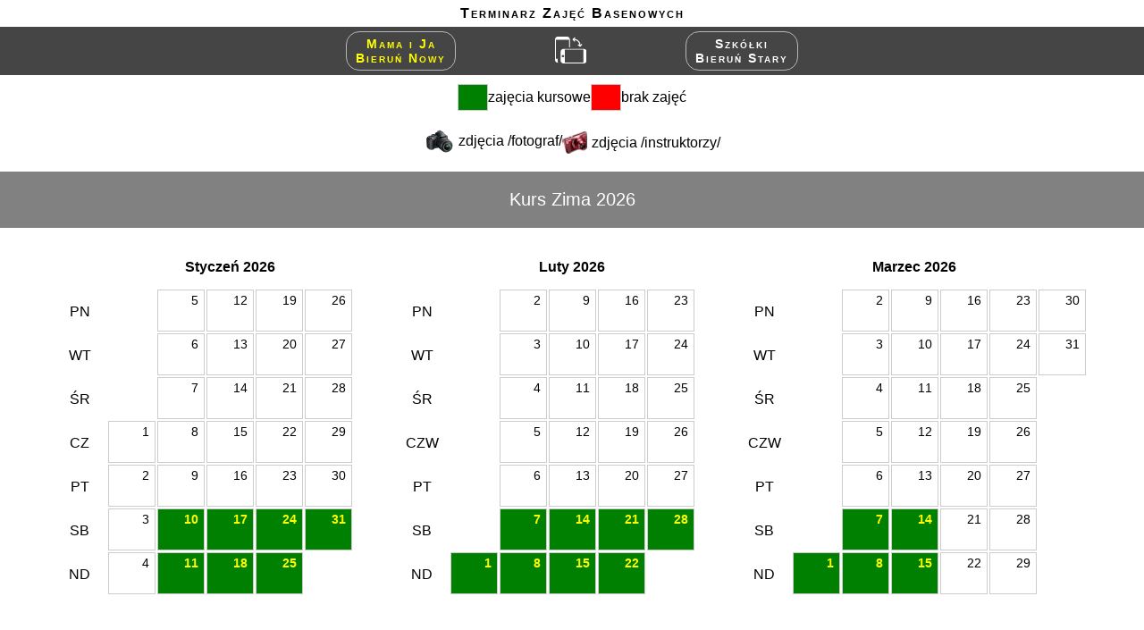

--- FILE ---
content_type: text/html; charset=UTF-8
request_url: https://dudeksport.pl/swim/schedule.php
body_size: 2269
content:
<!DOCTYPE html>
<html lang="pl">

<head>
	<meta charset="UTF-8">
    <meta name="viewport" content="width=device-width, initial-scale=1.0">

	<link rel="apple-touch-icon" sizes="180x180" href="img/flavicon/apple-touch-icon.png">
	<link rel="icon" type="image/png" sizes="32x32" href="img/flavicon/favicon-32x32.png">
	<link rel="icon" type="image/png" sizes="16x16" href="img/flavicon/favicon-16x16.png">
	<link rel="manifest" href="img/flavicon/site.webmanifest">

	<link rel="preconnect" href="https://fonts.googleapis.com">
	<link rel="preconnect" href="https://fonts.gstatic.com" crossorigin>
	<link href="https://fonts.googleapis.com/css2?family=Kalam:wght@300;400;700&display=swap" rel="stylesheet">  
	<link href="https://fonts.googleapis.com/css2?family=Caveat:wght@400;500;600;700&display=swap" rel="stylesheet">
	<link href="https://fonts.googleapis.com/css2?family=Kanit:wght@300;400;500;700;900&display=swap" rel="stylesheet"> 

	<link rel="stylesheet" href="css/schedule.css?v=1">
    <title>Terminarz</title>
</head>
<body>


		<div class="title">Terminarz Zajęć Basenowych</div>
		<div class="menu">
			<div class="mamaija"><a href="schedule.php?mn=m&vh=v"><div class="mamaija_button sel">Mama i Ja<br>Bieruń Nowy</div></a></div>

			<div class="rotate"><a href="schedule.php?mn=&vh=v"><img src="img/schedule/rotate.svg"></a></div>
			<div class="szkolki"><a href="schedule.php?mn=n&vh=v"><div class="szkolki_button">Szkółki<br>Bieruń Stary</div></a></div>
		</div>


          <div class="legend">

          <div class="center_l">
            <div class="course_n_l"></div> zajęcia kursowe
          </div>					
          <div class="center_l">
            <div class="break_l"></div> brak zajęć
          </div>
              
      </div>

      <div class="legend">
          
          <div class="center_l">
            <div class="legend_photo"></div> zdjęcia /fotograf/ 
          </div>
          <div class="center_l">
            <div class="legend_photo2"></div> zdjęcia /instruktorzy/
          </div>

      </div>
<!--
      <div class="catchup">
        <a class="catchup-link" href="#catchuptable">
         !!! Odrabianie zajęć !!! 
        </a>
      </div>
-->     

        
    <!-- <div class="courseedition">
        <a class="courseedition-link" href="#courseedition_j2024">
         Kurs Jesień 2024 
        </a>
</div>


<div id=courseedition_j2024 class="monthsflex">

	<div class="monthgrid_poziom">
		<div class="month">Wrzesień 2024</div>


			<div class="dofw">PN</div>
			<div class="empty"></div>
			<div class="dofm">2</div>
			<div class="dofm">9</div>
			<div class="dofm">16</div>
			<div class="dofm">23</div>
			<div class="dofm">30</div>


			<div class="dofw">WT</div>
			<div class="empty"></div>
			<div class="dofm">3</div>
			<div class="dofm">10</div>
			<div class="dofm">17</div>
			<div class="dofm">24</div>
			<div class="empty"></div>


			<div class="dofw">ŚR</div>
			<div class="empty"></div>
			<div class="dofm">4</div>
			<div class="dofm">11</div>
			<div class="dofm">18</div>
			<div class="dofm">25</div>
			<div class="empty"></div>


			<div class="dofw">CZ</div>
			<div class="empty"></div>
			<div class="dofm">5</div>
			<div class="dofm">12</div>
			<div class="dofm">19</div>
			<div class="dofm">26</div>
			<div class="empty"></div>
	

			<div class="dofw">PT</div>
			<div class="empty"></div>
			<div class="dofm">6</div>
			<div class="dofm">13</div>
			<div class="dofm">20</div>
			<div class="dofm">27</div>
			<div class="empty"></div>
		

			<div class="dofw">SB</div>
			<div class="empty"></div>
			<div class="dofm">7</div>
			<div class="dofm">14</div>
			<div class="dofm">21</div>
			<div class="course_n">28</div>
			<div class="empty"></div>
	


			<div class="dofw">ND</div>
			<div class="dofm">1</div>
			<div class="dofm">8</div>
			<div class="dofm">15</div>
			<div class="dofm">22</div>
			<div class="course_n">29</div>
			<div class="empty"></div>

		</div>

	<div class="monthgrid_poziom">
		<div class="month">Październik 2024</div>

			<div class="dofw">PN</div>
			<div class="empty"></div>
			<div class="dofm">7</div>
			<div class="dofm">14</div>
			<div class="dofm">21</div>
			<div class="dofm">28</div>
			<div class="empty"></div>

			<div class="dofw">WT</div>
			<div class="dofm">1</div>
			<div class="dofm">8</div>
			<div class="dofm">15</div>
			<div class="dofm">22</div>
			<div class="dofm">29</div>
			<div class="empty"></div>

			<div class="dofw">ŚR</div>
			<div class="dofm">2</div>
			<div class="dofm">9</div>
			<div class="dofm">16</div>
			<div class="dofm">23</div>
			<div class="dofm">30</div>
			<div class="empty"></div>

			<div class="dofw">CZ</div>
			<div class="dofm">3</div>
			<div class="dofm">10</div>
			<div class="dofm">17</div>
			<div class="dofm">24</div>
			<div class="dofm">31</div>
			<div class="empty"></div>

			<div class="dofw">PT</div>
			<div class="dofm">4</div>
			<div class="dofm">11</div>
			<div class="dofm">18</div>
			<div class="dofm">25</div>
			<div class="empty"></div>
			<div class="empty"></div>


			<div class="dofw">SB</div>
			<div class="course_n">5</div>
			<div class="course_n">12</div>
			<div class="course_n">19</div>
			<div class="course_n"><div class="course_photo2"></div>26</div>
			<div class="empty"></div>
			<div class="empty"></div>

			<div class="dofw">ND</div>
			<div class="course_n">6</div>
			<div class="course_n">13</div>
			<div class="course_n">20</div>
			<div class="course_n"><div class="course_photo2"></div>27</div>
			<div class="empty"></div>
			<div class="empty"></div>

		</div>

	<div class="monthgrid_poziom">
		<div class="month">Listopad 2024</div>

			<div class="dofw">PN</div>
			<div class="empty"></div>
			<div class="dofm">4</div>
			<div class="dofm">11</div>
			<div class="dofm">18</div>
			<div class="dofm">25</div>
			<div class="empty"></div>

			<div class="dofw">WT</div>
			<div class="empty"></div>
			<div class="dofm">5</div>
			<div class="dofm">12</div>
			<div class="dofm">19</div>
			<div class="dofm">26</div>
			<div class="empty"></div>

			<div class="dofw">ŚR</div>
			<div class="empty"></div>
			<div class="dofm">6</div>
			<div class="dofm">13</div>
			<div class="dofm">20</div>
			<div class="dofm">27</div>
			<div class="empty"></div>

			<div class="dofw">CZ</div>
			<div class="empty"></div>
			<div class="dofm">7</div>
			<div class="dofm">14</div>
			<div class="dofm">21</div>
			<div class="dofm">28</div>
			<div class="empty"></div>

			<div class="dofw">PT</div>
			<div class="dofm">1</div>
			<div class="dofm">8</div>
			<div class="dofm">15</div>
			<div class="dofm">22</div>
			<div class="dofm">29</div>
			<div class="empty"></div>

			<div class="dofw">SB</div>
			<div class="break">2</div>
			<div class="course_n"><div class="course_photo"></div>9</div>
			<div class="course_n">16</div>
			<div class="course_n"><div class="course_photo2"></div>23</div>
			<div class="course_n"><div class="course_photo"></div>30</div>
			<div class="empty"></div>

			<div class="dofw">ND</div>
			<div class="break">3</div>
			<div class="course_n">10</div>
			<div class="course_n">17</div>
			<div class="course_n"><div class="course_photo2"></div>24</div>
			<div class="empty"></div>
			<div class="empty"></div>

		</div>

		<div class="monthgrid_poziom">
		<div class="month">Grudzień 2024</div>

		<div class="dofw">PN</div>
			<div class="empty"></div>
			<div class="dofm">2</div>
			<div class="dofm">9</div>
			<div class="dofm">16</div>
			<div class="dofm">23</div>
			<div class="dofm">30</div>
		

			<div class="dofw">WT</div>
			<div class="empty"></div>
			<div class="dofm">3</div>
			<div class="dofm">10</div>
			<div class="dofm">17</div>
			<div class="dofm">24</div>
			<div class="dofm">31</div>
			

			<div class="dofw">ŚR</div>
			<div class="empty"></div>
			<div class="dofm">4</div>
			<div class="dofm">11</div>
			<div class="dofm">18</div>
			<div class="dofm">25</div>
			<div class="empty"></div>
			

			<div class="dofw">CZ</div>
			<div class="empty"></div>
			<div class="dofm">5</div>
			<div class="dofm">12</div>
			<div class="dofm">19</div>
			<div class="dofm">26</div>
			<div class="empty"></div>
			

			<div class="dofw">PT</div>
			<div class="empty"></div>
			<div class="dofm">6</div>
			<div class="dofm">13</div>
			<div class="dofm">20</div>
			<div class="dofm">27</div>
			<div class="empty"></div>
			

			<div class="dofw">SB</div>
			<div class="empty"></div>
			<div class="course_n">7</div>
			<div class="dofm">14</div>
			<div class="dofm">21</div>
			<div class="dofm">28</div>
			<div class="empty"></div>
			


			<div class="dofw">ND</div>
			<div class="course_n">1</div>
			<div class="course_n">8</div>
			<div class="dofm">15</div>
			<div class="dofm">22</div>
			<div class="dofm">29</div>
			<div class="empty"></div>

		</div>

</div>	 -->

<!--

<div class="courseedition">
        <a class="courseedition-link" href="#courseedition_z2025">
		  Kurs Zima 2025  
        </a>
</div>


<div id=courseedition_z2025 class="monthsflex">

	<div class="monthgrid_poziom">
		<div class="month">Styczeń 2025</div>


			<div class="dofw">PN</div>
			<div class="empty"></div>
			<div class="dofm">6</div>
			<div class="dofm">13</div>
			<div class="dofm">20</div>
			<div class="dofm">27</div>
			<div class="empty"></div>


			<div class="dofw">WT</div>
			<div class="empty"></div>
			<div class="dofm">7</div>
			<div class="dofm">14</div>
			<div class="dofm">21</div>
			<div class="dofm">28</div>
			<div class="empty"></div>


			<div class="dofw">ŚR</div>
			<div class="dofm">1</div>
			<div class="dofm">8</div>
			<div class="dofm">15</div>
			<div class="dofm">22</div>
			<div class="dofm">29</div>
			<div class="empty"></div>


			<div class="dofw">CZ</div>
			<div class="dofm">2</div>
			<div class="dofm">9</div>
			<div class="dofm">16</div>
			<div class="dofm">23</div>
			<div class="dofm">30</div>
			<div class="empty"></div>
	

			<div class="dofw">PT</div>
			<div class="dofm">3</div>
			<div class="dofm">10</div>
			<div class="dofm">17</div>
			<div class="dofm">24</div>
			<div class="dofm">31</div>
			<div class="empty"></div>
		

			<div class="dofw">SB</div>
			<div class="dofm">4</div>
			<div class="course_n">11</div>
			<div class="course_n">18</div>
			<div class="course_n">25</div>
			<div class="empty"></div>
			<div class="empty"></div>
	


			<div class="dofw">ND</div>
			<div class="dofm">5</div>
			<div class="course_n">12</div>
			<div class="course_n">19</div>
			<div class="course_n">26</div>
			<div class="empty"></div>
			<div class="empty"></div>

		</div>

	<div class="monthgrid_poziom">
		<div class="month">Luty 2025</div>

			<div class="dofw">PN</div>
			<div class="empty"></div>
			<div class="dofm">3</div>
			<div class="dofm">10</div>
			<div class="dofm">17</div>
			<div class="dofm">24</div>
			<div class="empty"></div>

			<div class="dofw">WT</div>
			<div class="empty"></div>
			<div class="dofm">4</div>
			<div class="dofm">11</div>
			<div class="dofm">18</div>
			<div class="dofm">25</div>
			<div class="empty"></div>

			<div class="dofw">ŚR</div>
			<div class="empty"></div>
			<div class="dofm">5</div>
			<div class="dofm">12</div>
			<div class="dofm">19</div>
			<div class="dofm">26</div>
			<div class="empty"></div>

			<div class="dofw">CZ</div>
			<div class="empty"></div>
			<div class="dofm">6</div>
			<div class="dofm">13</div>
			<div class="dofm">20</div>
			<div class="dofm">27</div>
			<div class="empty"></div>

			<div class="dofw">PT</div>
			<div class="empty"></div>
			<div class="dofm">7</div>
			<div class="dofm">14</div>
			<div class="dofm">21</div>
			<div class="dofm">28</div>
			<div class="empty"></div>


			<div class="dofw">SB</div>
			<div class="course_n">1</div>
			<div class="course_n">8</div>
			<div class="course_n">15</div>
			<div class="course_n">22</div>
			<div class="empty"></div>
			<div class="empty"></div>

			<div class="dofw">ND</div>
			<div class="course_n">2</div>
			<div class="course_n">9</div>
			<div class="course_n">16</div>
			<div class="course_n">23</div>
			<div class="empty"></div>
			<div class="empty"></div>

		</div>

	<div class="monthgrid_poziom">
		<div class="month">Marzec 2025</div>

			<div class="dofw">PN</div>
			<div class="empty"></div>
			<div class="dofm">3</div>
			<div class="dofm">10</div>
			<div class="dofm">17</div>
			<div class="dofm">24</div>
			<div class="dofm">31</div>

			<div class="dofw">WT</div>
			<div class="empty"></div>
			<div class="dofm">4</div>
			<div class="dofm">11</div>
			<div class="dofm">18</div>
			<div class="dofm">25</div>
			<div class="empty"></div>

			<div class="dofw">ŚR</div>
			<div class="empty"></div>
			<div class="dofm">5</div>
			<div class="dofm">12</div>
			<div class="dofm">19</div>
			<div class="dofm">26</div>
			<div class="empty"></div>

			<div class="dofw">CZ</div>
			<div class="empty"></div>
			<div class="dofm">6</div>
			<div class="dofm">13</div>
			<div class="dofm">20</div>
			<div class="dofm">27</div>
			<div class="empty"></div>

			<div class="dofw">PT</div>
			<div class="empty"></div>
			<div class="dofm">7</div>
			<div class="dofm">14</div>
			<div class="dofm">21</div>
			<div class="dofm">28</div>
			<div class="empty"></div>

			<div class="dofw">SB</div>
			<div class="course_n">1</div>
			<div class="course_n">8</div>
			<div class="course_n">15</div>
			<div class="dofm">22</div>
			<div class="dofm">29</div>
			<div class="empty"></div>

			<div class="dofw">ND</div>
			<div class="course_n">2</div>
			<div class="course_n">9</div>
			<div class="course_n">16</div>
			<div class="dofm">23</div>
			<div class="dofm">30</div>
			<div class="empty"></div>

		</div>

</div>	

-->

<!--

<div class="courseedition">
        <a class="courseedition-link" href="#courseedition_w2025">
		Kurs Wiosna 2025 
        </a>
</div>


<div id=courseedition_w2025 class="monthsflex">

	<div class="monthgrid_poziom">
		<div class="month">Marzec 2025</div>


		<div class="dofw">PN</div>
			<div class="empty"></div>
			<div class="dofm">3</div>
			<div class="dofm">10</div>
			<div class="dofm">17</div>
			<div class="dofm">24</div>
			<div class="dofm">31</div>

			<div class="dofw">WT</div>
			<div class="empty"></div>
			<div class="dofm">4</div>
			<div class="dofm">11</div>
			<div class="dofm">18</div>
			<div class="dofm">25</div>
			<div class="empty"></div>

			<div class="dofw">ŚR</div>
			<div class="empty"></div>
			<div class="dofm">5</div>
			<div class="dofm">12</div>
			<div class="dofm">19</div>
			<div class="dofm">26</div>
			<div class="empty"></div>

			<div class="dofw">CZ</div>
			<div class="empty"></div>
			<div class="dofm">6</div>
			<div class="dofm">13</div>
			<div class="dofm">20</div>
			<div class="dofm">27</div>
			<div class="empty"></div>

			<div class="dofw">PT</div>
			<div class="empty"></div>
			<div class="dofm">7</div>
			<div class="dofm">14</div>
			<div class="dofm">21</div>
			<div class="dofm">28</div>
			<div class="empty"></div>

			<div class="dofw">SB</div>
			<div class="dofm">1</div>
			<div class="dofm">8</div>
			<div class="dofm">15</div>
			<div class="dofm">22</div>
			<div class="course_n">29</div>
			<div class="empty"></div>

			<div class="dofw">ND</div>
			<div class="dofm">2</div>
			<div class="dofm">9</div>
			<div class="dofm">16</div>
			<div class="dofm">23</div>
			<div class="course_n">30</div>
			<div class="empty"></div>

		</div>

	<div class="monthgrid_poziom">
		<div class="month">Kwiecień 2025</div>

			<div class="dofw">PN</div>
			<div class="empty"></div>
			<div class="dofm">7</div>
			<div class="dofm">14</div>
			<div class="dofm">21</div>
			<div class="dofm">28</div>
			<div class="empty"></div>

			<div class="dofw">WT</div>
			<div class="dofm">1</div>
			<div class="dofm">8</div>
			<div class="dofm">15</div>
			<div class="dofm">22</div>
			<div class="dofm">29</div>
			<div class="empty"></div>

			<div class="dofw">ŚR</div>
			<div class="dofm">2</div>
			<div class="dofm">9</div>
			<div class="dofm">16</div>
			<div class="dofm">23</div>
			<div class="dofm">30</div>
			<div class="empty"></div>

			<div class="dofw">CZ</div>
			<div class="dofm">3</div>
			<div class="dofm">10</div>
			<div class="dofm">17</div>
			<div class="dofm">24</div>
			<div class="empty"></div>
			<div class="empty"></div>

			<div class="dofw">PT</div>
			<div class="dofm">4</div>
			<div class="dofm">11</div>
			<div class="dofm">18</div>
			<div class="dofm">25</div>
			<div class="empty"></div>
			<div class="empty"></div>


			<div class="dofw">SB</div>
			<div class="course_n">5</div>
			<div class="course_n">12</div>
			<div class="break">19</div>
			<div class="course_n">26</div>
			<div class="empty"></div>
			<div class="empty"></div>

			<div class="dofw">ND</div>
			<div class="course_n">6</div>
			<div class="course_n">13</div>
			<div class="break">20</div>
			<div class="course_n">27</div>
			<div class="empty"></div>
			<div class="empty"></div>

		</div>

	<div class="monthgrid_poziom">
		<div class="month">Maj 2025</div>

			<div class="dofw">PN</div>
			<div class="empty"></div>
			<div class="dofm">5</div>
			<div class="dofm">12</div>
			<div class="dofm">19</div>
			<div class="dofm">26</div>
			<div class="empty"></div>

			<div class="dofw">WT</div>
			<div class="empty"></div>
			<div class="dofm">6</div>
			<div class="dofm">13</div>
			<div class="dofm">20</div>
			<div class="dofm">27</div>
			<div class="empty"></div>

			<div class="dofw">ŚR</div>
			<div class="empty"></div>
			<div class="dofm">7</div>
			<div class="dofm">14</div>
			<div class="dofm">21</div>
			<div class="dofm">28</div>
			<div class="empty"></div>

			<div class="dofw">CZ</div>
			<div class="dofm">1</div>
			<div class="dofm">8</div>
			<div class="dofm">15</div>
			<div class="dofm">22</div>
			<div class="dofm">29</div>
			<div class="empty"></div>

			<div class="dofw">PT</div>
			<div class="dofm">2</div>
			<div class="dofm">9</div>
			<div class="dofm">16</div>
			<div class="dofm">23</div>
			<div class="dofm">30</div>
			<div class="empty"></div>

			<div class="dofw">SB</div>
			<div class="break">3</div>
			<div class="course_n">10</div>
			<div class="course_n">17</div>
			<div class="course_n">24</div>
			<div class="course_n"><div class="course_photo"></div>31</div>
			<div class="empty"></div>

			<div class="dofw">ND</div>
			<div class="break">4</div>
			<div class="course_n">11</div>
			<div class="course_n">18</div>
			<div class="course_n"><div class="course_photo"></div>25</div>
			<div class="empty"></div>
			<div class="empty"></div>

		</div>

		<div class="monthgrid_poziom">
		<div class="month">Czerwiec 2025</div>

		<div class="dofw">PN</div>
			<div class="empty"></div>
			<div class="dofm">2</div>
			<div class="dofm">9</div>
			<div class="dofm">16</div>
			<div class="dofm">23</div>
			<div class="dofm">30</div>
		

			<div class="dofw">WT</div>
			<div class="empty"></div>
			<div class="dofm">3</div>
			<div class="dofm">10</div>
			<div class="dofm">17</div>
			<div class="dofm">24</div>
			<div class="empty"></div>
			

			<div class="dofw">ŚR</div>
			<div class="empty"></div>
			<div class="dofm">4</div>
			<div class="dofm">11</div>
			<div class="dofm">18</div>
			<div class="dofm">25</div>
			<div class="empty"></div>
			

			<div class="dofw">CZ</div>
			<div class="empty"></div>
			<div class="dofm">5</div>
			<div class="dofm">12</div>
			<div class="dofm">19</div>
			<div class="dofm">26</div>
			<div class="empty"></div>
			

			<div class="dofw">PT</div>
			<div class="empty"></div>
			<div class="dofm">6</div>
			<div class="dofm">13</div>
			<div class="dofm">20</div>
			<div class="dofm">27</div>
			<div class="empty"></div>
			

			<div class="dofw">SB</div>
			<div class="empty"></div>
			<div class="course_n">7</div>
			<div class="course_n">14</div>
			<div class="dofm">21</div>
			<div class="dofm">28</div>
			<div class="empty"></div>
			


			<div class="dofw">ND</div>
			<div class="course_n">1</div>
			<div class="course_n">8</div>
			<div class="course_n">15</div>
			<div class="dofm">22</div>
			<div class="dofm">29</div>
			<div class="empty"></div>

		</div>

</div>	

-->
<!--

<div class="courseedition">
        <a class="courseedition-link" href="#courseedition_j2025">
         Kurs Jesień 2025
        </a>
</div>


<div id=courseedition_j2025 class="monthsflex">

	<div class="monthgrid_poziom">
		<div class="month">Wrzesień 2025</div>


			<div class="dofw">PN</div>
			<div class="dofm">1</div>
			<div class="dofm">8</div>
			<div class="dofm">15</div>
			<div class="dofm">22</div>
			<div class="dofm">29</div>
			<div class="empty"></div>


			<div class="dofw">WT</div>
			<div class="dofm">2</div>
			<div class="dofm">9</div>
			<div class="dofm">16</div>
			<div class="dofm">23</div>
			<div class="dofm">30</div>
			<div class="empty"></div>

			<div class="dofw">ŚR</div>
			<div class="dofm">3</div>
			<div class="dofm">10</div>
			<div class="dofm">17</div>
			<div class="dofm">24</div>
			<div class="empty"></div>
			<div class="empty"></div>

			<div class="dofw">CZ</div>
			<div class="dofm">4</div>
			<div class="dofm">11</div>
			<div class="dofm">18</div>
			<div class="dofm">25</div>
			<div class="empty"></div>
			<div class="empty"></div>

			<div class="dofw">PT</div>
			<div class="dofm">5</div>
			<div class="dofm">12</div>
			<div class="dofm">19</div>
			<div class="dofm">26</div>
			<div class="empty"></div>
			<div class="empty"></div>	

			<div class="dofw">SB</div>
			<div class="dofm">6</div>
			<div class="dofm">13</div>
			<div class="dofm">20</div>
			<div class="course_n">27</div>
			<div class="empty"></div>
			<div class="empty"></div>		

			<div class="dofw">ND</div>
			<div class="dofm">7</div>
			<div class="dofm">14</div>
			<div class="dofm">21</div>
			<div class="course_n">28</div>
			<div class="empty"></div>
			<div class="empty"></div>	

		</div>

	<div class="monthgrid_poziom">
		<div class="month">Październik 2025</div>

			<div class="dofw">PN</div>
			<div class="empty"></div>
			<div class="dofm">6</div>
			<div class="dofm">13</div>
			<div class="dofm">20</div>
			<div class="dofm">27</div>
			<div class="empty"></div>

			<div class="dofw">WT</div>
			<div class="empty"></div>
			<div class="dofm">7</div>
			<div class="dofm">14</div>
			<div class="dofm">21</div>
			<div class="dofm">28</div>
			<div class="empty"></div>

			<div class="dofw">ŚR</div>
			<div class="dofm">1</div>
			<div class="dofm">8</div>
			<div class="dofm">15</div>
			<div class="dofm">22</div>
			<div class="dofm">29</div>
			<div class="empty"></div>

			<div class="dofw">CZW</div>
			<div class="dofm">2</div>
			<div class="dofm">9</div>
			<div class="dofm">16</div>
			<div class="dofm">23</div>
			<div class="dofm">30</div>
			<div class="empty"></div>

			<div class="dofw">PT</div>
			<div class="dofm">3</div>
			<div class="dofm">10</div>
			<div class="dofm">17</div>
			<div class="dofm">24</div>
			<div class="dofm">31</div>
			<div class="empty"></div>

			<div class="dofw">SB</div>
			<div class="course_n">4</div>
			<div class="course_n">11</div>
			<div class="course_n">18</div>
			<div class="course_n">25</div>
			<div class="empty"></div>
			<div class="empty"></div>


			<div class="dofw">ND</div>
			<div class="course_n">5</div>
			<div class="course_n">12</div>
			<div class="course_n">19</div>
			<div class="course_n">26</div>
			<div class="empty"></div>
			<div class="empty"></div>



		</div>

	<div class="monthgrid_poziom">
		<div class="month">Listopad 2025</div>

			<div class="dofw">PN</div>
			<div class="empty"></div>
			<div class="dofm">3</div>
			<div class="dofm">10</div>
			<div class="dofm">17</div>
			<div class="dofm">24</div>
			<div class="empty"></div>
			
			<div class="dofw">WT</div>
			<div class="empty"></div>
			<div class="dofm">4</div>
			<div class="dofm">11</div>
			<div class="dofm">18</div>
			<div class="dofm">25</div>
			<div class="empty"></div>

			<div class="dofw">ŚR</div>
			<div class="empty"></div>
			<div class="dofm">5</div>
			<div class="dofm">12</div>
			<div class="dofm">19</div>
			<div class="dofm">26</div>
			<div class="empty"></div>

			<div class="dofw">CZ</div>
			<div class="empty"></div>
			<div class="dofm">6</div>
			<div class="dofm">13</div>
			<div class="dofm">20</div>
			<div class="dofm">27</div>
			<div class="empty"></div>

			<div class="dofw">PT</div>
			<div class="empty"></div>
			<div class="dofm">7</div>
			<div class="dofm">14</div>
			<div class="dofm">21</div>
			<div class="dofm">28</div>
			<div class="empty"></div>

			<div class="dofw">SB</div>
			<div class="break">1</div>
			<div class="course_n">8</div>
			<div class="course_n">15</div>
			<div class="course_n">22</div>
			<div class="course_n">29</div>
			<div class="empty"></div>

			<div class="dofw">ND</div>
			<div class="break">2</div>
			<div class="course_n">9</div>
			<div class="course_n">16</div>
			<div class="course_n">23</div>
			<div class="course_n"><div class="course_photo"></div>30</div>
			<div class="empty"></div>

		</div>

		<div class="monthgrid_poziom">
		<div class="month">Grudzień 2025</div>

			<div class="dofw">PN</div>
			<div class="empty"></div>
			<div class="dofm">1</div>
			<div class="dofm">8</div>
			<div class="dofm">15</div>
			<div class="dofm">22</div>
			<div class="dofm">29</div>

			<div class="dofw">WT</div>
			<div class="empty"></div>
			<div class="dofm">2</div>
			<div class="dofm">9</div>
			<div class="dofm">16</div>
			<div class="dofm">23</div>
			<div class="dofm">30</div>
		

			<div class="dofw">ŚR</div>
			<div class="empty"></div>
			<div class="dofm">3</div>
			<div class="dofm">10</div>
			<div class="dofm">17</div>
			<div class="dofm">24</div>
			<div class="dofm">31</div>
			

			<div class="dofw">CZ</div>
			<div class="empty"></div>
			<div class="dofm">4</div>
			<div class="dofm">11</div>
			<div class="dofm">18</div>
			<div class="dofm">25</div>
			<div class="empty"></div>
			

			<div class="dofw">PT</div>
			<div class="empty"></div>
			<div class="dofm">5</div>
			<div class="dofm">12</div>
			<div class="dofm">19</div>
			<div class="dofm">26</div>
			<div class="empty"></div>
			

			<div class="dofw">SB</div>
			<div class="empty"></div>
			<div class="course_n"><div class="course_photo"></div>6</div>
			<div class="dofm">13</div>
			<div class="dofm">20</div>
			<div class="dofm">27</div>
			<div class="empty"></div>
			

			<div class="dofw">ND</div>
			<div class="empty"></div>
			<div class="course_n">7</div>
			<div class="dofm">14</div>
			<div class="dofm">21</div>
			<div class="dofm">28</div>
			<div class="empty"></div>
			

		</div>

</div>

-->

<div class="courseedition">
        <a class="courseedition-link" href="#courseedition_z2026">
         Kurs Zima 2026
        </a>
</div>


<div id=courseedition_z2026 class="monthsflex">

	<div class="monthgrid_poziom">
		<div class="month">Styczeń 2026</div>


			<div class="dofw">PN</div>
			<div class="empty"></div>
			<div class="dofm">5</div>
			<div class="dofm">12</div>
			<div class="dofm">19</div>
			<div class="dofm">26</div>
			<div class="empty"></div>


			<div class="dofw">WT</div>
			<div class="empty"></div>
			<div class="dofm">6</div>
			<div class="dofm">13</div>
			<div class="dofm">20</div>
			<div class="dofm">27</div>
			<div class="empty"></div>

			<div class="dofw">ŚR</div>
			<div class="empty"></div>
			<div class="dofm">7</div>
			<div class="dofm">14</div>
			<div class="dofm">21</div>
			<div class="dofm">28</div>
			<div class="empty"></div>

			<div class="dofw">CZ</div>
			<div class="dofm">1</div>
			<div class="dofm">8</div>
			<div class="dofm">15</div>
			<div class="dofm">22</div>
			<div class="dofm">29</div>
			<div class="empty"></div>

			<div class="dofw">PT</div>
			<div class="dofm">2</div>
			<div class="dofm">9</div>
			<div class="dofm">16</div>
			<div class="dofm">23</div>
			<div class="dofm">30</div>
			<div class="empty"></div>	

			<div class="dofw">SB</div>
			<div class="dofm">3</div>
			<div class="course_n">10</div>
			<div class="course_n">17</div>
			<div class="course_n">24</div>
			<div class="course_n">31</div>
			<div class="empty"></div>		

			<div class="dofw">ND</div>
			<div class="dofm">4</div>
			<div class="course_n">11</div>
			<div class="course_n">18</div>
			<div class="course_n">25</div>
			<div class="empty"></div>
			<div class="empty"></div>	

		</div>

	<div class="monthgrid_poziom">
		<div class="month">Luty 2026</div>

			<div class="dofw">PN</div>
			<div class="empty"></div>
			<div class="dofm">2</div>
			<div class="dofm">9</div>
			<div class="dofm">16</div>
			<div class="dofm">23</div>
			<div class="empty"></div>


			<div class="dofw">WT</div>
			<div class="empty"></div>
			<div class="dofm">3</div>
			<div class="dofm">10</div>
			<div class="dofm">17</div>
			<div class="dofm">24</div>
			<div class="empty"></div>

			<div class="dofw">ŚR</div>
			<div class="empty"></div>
			<div class="dofm">4</div>
			<div class="dofm">11</div>
			<div class="dofm">18</div>
			<div class="dofm">25</div>
			<div class="empty"></div>

			<div class="dofw">CZW</div>
			<div class="empty"></div>
			<div class="dofm">5</div>
			<div class="dofm">12</div>
			<div class="dofm">19</div>
			<div class="dofm">26</div>
			<div class="empty"></div>

			<div class="dofw">PT</div>
			<div class="empty"></div>
			<div class="dofm">6</div>
			<div class="dofm">13</div>
			<div class="dofm">20</div>
			<div class="dofm">27</div>
			<div class="empty"></div>


			<div class="dofw">SB</div>
			<div class="empty"></div>
			<div class="course_n">7</div>
			<div class="course_n">14</div>
			<div class="course_n">21</div>
			<div class="course_n">28</div>
			<div class="empty"></div>


			<div class="dofw">ND</div>
			<div class="course_n">1</div>
			<div class="course_n">8</div>
			<div class="course_n">15</div>
			<div class="course_n">22</div>
			<div class="empty"></div>
			<div class="empty"></div>



		</div>

	<div class="monthgrid_poziom">
		<div class="month">Marzec 2026</div>

		<div class="dofw">PN</div>
			<div class="empty"></div>
			<div class="dofm">2</div>
			<div class="dofm">9</div>
			<div class="dofm">16</div>
			<div class="dofm">23</div>
			<div class="dofm">30</div>


			<div class="dofw">WT</div>
			<div class="empty"></div>
			<div class="dofm">3</div>
			<div class="dofm">10</div>
			<div class="dofm">17</div>
			<div class="dofm">24</div>
			<div class="dofm">31</div>

			<div class="dofw">ŚR</div>
			<div class="empty"></div>
			<div class="dofm">4</div>
			<div class="dofm">11</div>
			<div class="dofm">18</div>
			<div class="dofm">25</div>
			<div class="empty"></div>

			<div class="dofw">CZW</div>
			<div class="empty"></div>
			<div class="dofm">5</div>
			<div class="dofm">12</div>
			<div class="dofm">19</div>
			<div class="dofm">26</div>
			<div class="empty"></div>

			<div class="dofw">PT</div>
			<div class="empty"></div>
			<div class="dofm">6</div>
			<div class="dofm">13</div>
			<div class="dofm">20</div>
			<div class="dofm">27</div>
			<div class="empty"></div>


			<div class="dofw">SB</div>
			<div class="empty"></div>
			<div class="course_n">7</div>
			<div class="course_n">14</div>
			<div class="dofm">21</div>
			<div class="dofm">28</div>
			<div class="empty"></div>


			<div class="dofw">ND</div>
			<div class="course_n">1</div>
			<div class="course_n">8</div>
			<div class="course_n">15</div>
			<div class="dofm">22</div>
			<div class="dofm">29</div>
			<div class="empty"></div>

		</div>

		

</div>    
    
</body>
</html>

--- FILE ---
content_type: text/css
request_url: https://dudeksport.pl/swim/css/schedule.css?v=1
body_size: 1905
content:
* {
	margin: 0;
	padding: 0;
	box-sizing: border-box;
}

body {
	font-family: Arial, Helvetica, sans-serif;
}


.title {
	width: 100%;
	background-color: #fff;
	color: #000;
	text-align: center;
	padding: 6px;
	font-variant: small-caps;
	font-weight: bold;
	letter-spacing: 2px;
}


.menu {
	width: 100%;
	background-color: #454545;
	color: #ffffff;
	font-size: 14px;
	font-variant: small-caps;
	font-weight: bold;
	letter-spacing: 2px;


	display: flex;
	flex-direction: row;
	flex-wrap: nowrap;
	justify-content: space-between;
	align-items: stretch;
	gap: 0;
}

.menu a {
	text-decoration: none;
	color: #ffffff;
	font-variant: small-caps;
	font-weight: bold;
	letter-spacing: 2px;
}

.mamaija,
.szkolki {
	padding: 5px;
	flex-grow: 1;
	text-align: center;
}

.mamaija div,
.szkolki div {
	display: inline-block;
	border: solid 1px #b7b7b7;
	border-radius: 15px;
	padding: 5px 10px;
}

.rotate {
	display: flex;
	flex-direction: row;
	flex-wrap: nowrap;
	justify-content: center;
	align-items: center;
	padding: 6px;
	flex-grow: 0;
}

.rotate img {
	height: 30px;
	filter: invert(1);
}

.legend {
	margin-top: 10px;
	margin-bottom: 20px;
	width: 100%;
	display: flex;
	flex-wrap: wrap;
	justify-content: space-around;
	align-items: baseline;
	gap: 20px 10px;
}

.course_s1_l,
.course_s2_l,
.break_l,
.course_l,
.course_n_l {
	width: 34px;
	height: 30px;
	border: 1px solid #CCCCCC;
}

.center_l {
	display: flex;
	flex-direction: row;
	flex-wrap: wrap;
	justify-content: center;
	align-items: center;
	gap: 3px;
}

.course_l {
	background-color: #6b966b;
}

.course_n_l {
	background-color: #008000;
}

.course_s1_l {
	background-color: #FFFF00;
}

.course_s2_l {
	background-color: #008000;
}

.break_l {
	background-color: #FF0000;
}


.legend_nr {
	display: flex;
	justify-content: center;
	align-items: flex-end;
}


.course_s1_nr {
	display: flex;
	justify-content: space-between;
	align-items: flex-start;
	width: 45px;
	height: 40px;
	padding-top: 2px;
	padding-right: 3px;
	font-size: 12px;
	border: 1px solid #CCCCCC;
	background-color: #FFFF00;
	color: #008000;
	font-weight: bold;
	position: relative;
}

.course_s1_nr:hover {
	display: flex;
	justify-content: space-between;
	align-items: flex-start;
	width: 45px;
	height: 40px;
	padding-top: 2px;
	padding-right: 3px;
	font-size: 12px;
	border: 1px solid #CCCCCC;
	background-color: #008000;
	color: #FFFF00;
	font-weight: bold;
	position: relative;
}


.nrczs1_nr {
	display: flex;
	justify-content: center;
	align-items: center;
	width: 21px;
	height: 21px;
	align-self: flex-end;
	font-size: 10px;
	margin-bottom: 3px;
	margin-left: 3px;
	border-radius: 50%;
	color: #ffffff;
	background-color: #d56a00;

}

.nrm {
	align-self: flex-start;
	text-align: left;
	padding-left: 7px;
}

.nrz {
	padding-right: 7px;
	padding-bottom: 2px;
}

.dolar_l {
	font-size: 16px;
	font-weight: bold;
	position: absolute;
	bottom: 3px;
	right: 4px;
	text-shadow: -1px 1px 0px rgba(0, 0, 0, 0.8);
}


.course_s1_nr .dolar_l {
	text-shadow: -1px 1px 0px rgba(0, 0, 0, 0.8);
}




.monthsflex {
	margin-bottom: 20px;
	display: flex;
	flex-direction: row;
	flex-wrap: wrap;
	justify-content: center;
	align-items: flex-start;
	align-content: normal;
	gap: 20px;
}



.month {
	grid-area: month;
	justify-self: center;
	align-self: center;
	font-weight: bold;
}

.monthgrid_poziom {
	justify-items: center;
	align-items: center;
	gap: 2px 2px;
	display: grid;
	grid-template-columns: 1fr 1fr 1fr 1fr 1fr 1fr;
	grid-template-rows: 1fr 1fr 1fr 1fr 1fr 1fr 1fr;
	grid-template-areas:
		"month month month month month month month"
		". . . . . . ."
		". . . . . . ."
		". . . . . . ."
		". . . . . . ."
		". . . . . . ."
		". . . . . . ."
		". . . . . . .";
}

.monthgrid_pion {
	justify-items: center;
	align-items: center;
	gap: 2px 2px;
	display: grid;
	grid-template-columns: 1fr 1fr 1fr 1fr 1fr 1fr 1fr;
	grid-template-rows: 1fr 1fr 1fr 1fr 1fr 1fr 1fr 1fr;
	grid-template-areas:
		"month month month month month month month"
		". . . . . . ."
		". . . . . . ."
		". . . . . . ."
		". . . . . . ."
		". . . . . . ."
		". . . . . . ."
		". . . . . . .";
}




.dofw,
.empty,
.dofm,
.break,
.course_s1,
.course_s2,
.course,
.course_n {
	width: 49px;
	height: 43px;
	padding-top: 2px;
	padding-right: 3px;
}

.dofw {
	width: 49px;
	height: 43px;
}


.dofw,
.empty {
	border: none;
}

.dofm,
.break,
.course_s1,
.course_s2,
.course,
.course_n {
	border: 1px solid #CCCCCC;
}

.dofw {
	display: flex;
	justify-content: center;
	align-items: center;
	font-size: 16px;
	background-color: none;
	color: black;
}

.empty {
	display: flex;
	justify-content: flex-end;
	align-items: flex-start;
	font-size: 14px;
	background-color: none;
	color: black;
}

.dofm {
	display: flex;
	justify-content: flex-end;
	align-items: flex-start;
	font-size: 14px;
	background-color: none;
	color: black;

}

.break {
	display: flex;
	justify-content: flex-end;
	align-items: flex-start;
	font-size: 14px;
	background-color: red;
	color: yellow;
	font-weight: bold;
}

.course {
	display: flex;
	justify-content: flex-end;
	align-items: flex-start;
	font-size: 14px;
	background-color: #6b966b;
	color: #FFFF00;
	font-weight: bold;
}

.course_n {
	display: flex;
	justify-content: flex-end;
	align-items: flex-start;
	font-size: 14px;
	background-color: #008000;
	color: #FFFF00;
	font-weight: bold;
	position: relative;
}

.course_photo {
	background-image: url("../img/schedule/schedule_photo.png");
	position: absolute;
	width: 33px;
	height: 28px;
	left: 2px;
	bottom: 2px;
}

.course_photo2 {
	background-image: url("../img/schedule/schedule_photo2.png");
	position: absolute;
	width: 28px;
	height: 25px;
	left: 2px;
	bottom: 2px;
}

.legend_photo {
	background-image: url("../img/schedule/schedule_photo.png");
	margin-right: 5px;
	width: 33px;
	height: 28px;

}

.legend_photo2 {
	background-image: url("../img/schedule/schedule_photo2.png");
	margin-right: 5px;
	width: 28px;
	height: 25px;

}

.course_s1 {
	display: flex;
	justify-content: space-between;
	align-items: flex-start;
	font-size: 14px;
	background-color: #FFFF00;
	color: #008000;
	font-weight: bold;
	position: relative;
}

.course_s2 {
	display: flex;
	justify-content: space-between;
	align-items: flex-start;
	font-size: 14px;
	background-color: #008000;
	color: #FFFF00;
	font-weight: bold;
	position: relative;
}









.nrpns1,
.nrwts1,
.nrsrs1,
.nrczs1,
.nrpts1,
.nrpns2,
.nrwts2,
.nrsrs2,
.nrczs2,
.nrpts2 {
	width: 23px;
	height: 23px;
	font-size: 13px;
	margin-bottom: 3px;
	margin-left: 3px;
	border-radius: 50%;
}

.nrpns1 {
	display: flex;
	justify-content: center;
	align-items: center;
	align-self: flex-end;
	color: #ffffff;
	background-color: #552b00;
}

.nrwts1 {
	display: flex;
	justify-content: center;
	align-items: center;
	align-self: flex-end;
	color: #ffffff;
	background-color: #804000;
}

.nrsrs1 {
	display: flex;
	justify-content: center;
	align-items: center;
	align-self: flex-end;
	color: #ffffff;
	background-color: #aa5500;
}

.nrczs1 {
	display: flex;
	justify-content: center;
	align-items: center;
	align-self: flex-end;
	color: #ffffff;
	background-color: #d56a00;
}

.nrpts1 {
	display: flex;
	justify-content: center;
	align-items: center;
	align-self: flex-end;
	color: #ffffff;
	background-color: #ff8000;
}

.nrpns2 {
	display: flex;
	justify-content: center;
	align-items: center;
	align-self: flex-end;
	color: #ffffff;
	background-color: #552b00;
}

.nrwts2 {
	display: flex;
	justify-content: center;
	align-items: center;
	align-self: flex-end;
	color: #ffffff;
	background-color: #804000;
}

.nrsrs2 {
	display: flex;
	justify-content: center;
	align-items: center;
	align-self: flex-end;
	color: #ffffff;
	background-color: #aa5500;
}

.nrczs2 {
	display: flex;
	justify-content: center;
	align-items: center;
	align-self: flex-end;
	color: #ffffff;
	background-color: #d56a00;
}

.nrpts2 {
	display: flex;
	justify-content: center;
	align-items: center;
	align-self: flex-end;
	color: #ffffff;
	background-color: #ff8000;
}


.dolar {
	font-size: 19px;
	font-weight: bold;
	position: absolute;
	bottom: 2px;
	right: 4px;

}


.course_s1 .dolar,
.course_s1_nr .dolar_l {
	text-shadow: -1px 1px 0px rgba(0, 0, 0, 0.8);
}

.course_s2 .dolar {
	text-shadow: -2px 2px 0px rgba(0, 0, 0, 0.8);
}

.sel {
	color: yellow;
}


.wrapper {
	width: 90%;
	margin: auto;

}

.freeweekend {
	color: red;
	font-weight: bold;
	border: 2px dotted black;
	margin: 0.5em auto;
	text-align: center;
	padding: 0.5em 0.8em;
	width: fit-content;
}

.courseedition {
	margin-top: 10px;
	margin-bottom: 20px;
	width: 100%;
	display: flex;
	flex-wrap: wrap;
	justify-content: center;
	align-items: baseline;
	gap: 20px 10px;
}


.courseedition-link {
	text-decoration: none;
	background-color: #818181;
	color: #ffffff;
	display: block;
	width: 100%;
	padding: 20px 50px;
	font-size: 20px;
	text-align: center;
}

.courseedition-link:hover {
	text-decoration: none;
}


.catchup {
	margin-top: 10px;
	margin-bottom: 20px;
	width: 100%;
	display: flex;
	flex-wrap: wrap;
	justify-content: center;
	align-items: baseline;
	gap: 20px 10px;
}


.catchup-link {
	text-decoration: none;
	background-color: #276bff;
	color: #ffffff;
	display: block;
	width: 100%;
	padding: 20px 50px;
	font-size: 20px;
	text-align: center;
}

.catchup-link:hover {
	text-decoration: none;
}

.catchup-wrapper {
	width: 100%;
	display: flex;
	justify-content: center;
	overflow-x: auto;

}

.catchup-table {
	border-collapse: collapse;
	border: solid 1px;
	margin: 20px 10px 30px 10px;


}

.catchup-table th,
.catchup-table td {
	padding: 15px;
	text-align: left;
	border: solid 1px;
}

.catchup-table th {
	background-color: #b7b7b7;
}

@media (min-width: 1024px) {




	.legend {
		justify-content: center;
		gap: 40px;
	}


	.mamaija {
		text-align: right;
	}

	.szkolki {
		text-align: left;
	}

	.mamaija_button {
		text-align: center;
		margin: 0 100px;
	}

	.mamaija_button:hover {
		background-color: black;
	}

	.szkolki_button {
		text-align: center;
		margin: 0 100px;

	}

	.szkolki_button:hover {
		background-color: #8c8c8c;
	}


	.dofw,
	.empty,
	.dofm,
	.break,
	.course_s1,
	.course_s2,
	.course,
	.course_n {
		width: 53px;
		height: 47px;
		padding-top: 3px;
		padding-right: 6px;
	}

	.dofw {
		width: 53px;
		height: 47px;
	}

	.nrpns1,
	.nrwts1,
	.nrsrs1,
	.nrczs1,
	.nrpts1,
	.nrpns2,
	.nrwts2,
	.nrsrs2,
	.nrczs2,
	.nrpts2 {
		width: 24px;
		height: 24px;
		font-size: 14px;
		margin-bottom: 4px;
		margin-left: 4px;
		border-radius: 50%;
	}

	.dolar {
		font-size: 20px;
		font-weight: bold;
		position: absolute;
		bottom: 2px;
		right: 6px;

	}
}

--- FILE ---
content_type: image/svg+xml
request_url: https://dudeksport.pl/swim/img/schedule/rotate.svg
body_size: 1831
content:
<?xml version="1.0" encoding="utf-8"?>
<!-- Generator: Adobe Illustrator 24.2.1, SVG Export Plug-In . SVG Version: 6.00 Build 0)  -->
<svg version="1.1" id="Layer_1" xmlns="http://www.w3.org/2000/svg" xmlns:xlink="http://www.w3.org/1999/xlink" x="0px" y="0px"
	 viewBox="0 0 122.88 106.43" style="enable-background:new 0 0 122.88 106.43;" xml:space="preserve">
<style type="text/css">
	.st0{fill-rule:evenodd;clip-rule:evenodd;}
</style>
<g>
	<path class="st0" d="M11.1,0h35.63c3.05,0,5.85,1.25,7.85,3.25c2.03,2.03,3.25,4.8,3.25,7.85v31.46h-3.19V12.18H3.15v75.26l0,0
		h7.61v11.61c0,1.58,0.27,3.1,0.77,4.51H11.1c-3.05,0-5.85-1.25-7.85-3.25C1.22,98.27,0,95.51,0,92.45V11.1
		c0-3.05,1.25-5.85,3.25-7.85C5.28,1.22,8.04,0,11.1,0L11.1,0L11.1,0z M94.95,33.45c-0.37-5.8-2.64-10.56-6.06-13.97
		c-3.64-3.63-8.59-5.74-13.94-5.93l2.46,2.95c0.73,0.88,0.62,2.18-0.26,2.91c-0.88,0.73-2.18,0.62-2.91-0.26l-5.72-6.85l0,0
		c-0.72-0.86-0.62-2.14,0.22-2.88l6.71-5.89c0.86-0.75,2.16-0.66,2.91,0.19c0.75,0.86,0.66,2.16-0.19,2.91l-3.16,2.78
		c6.43,0.21,12.4,2.75,16.8,7.13c4.07,4.06,6.79,9.69,7.25,16.49l2.58-3.08c0.73-0.88,2.04-0.99,2.91-0.26
		c0.88,0.73,0.99,2.04,0.26,2.91l-5.73,6.84c-0.72,0.86-1.99,0.99-2.87,0.29l-6.98-5.56c-0.89-0.71-1.04-2.01-0.33-2.91
		c0.71-0.89,2.01-1.04,2.91-0.33L94.95,33.45L94.95,33.45z M122.88,59.7v35.63c0,3.05-1.25,5.85-3.25,7.85
		c-2.03,2.03-4.8,3.25-7.85,3.25h-78.9c-3.05,0-5.85-1.25-7.85-3.25c-2.03-2.03-3.25-4.8-3.25-7.85V59.7c0-3.05,1.25-5.85,3.25-7.85
		c2.03-2.03,4.79-3.25,7.85-3.25h78.9c3.05,0,5.85,1.25,7.85,3.25C121.66,53.88,122.88,56.64,122.88,59.7L122.88,59.7L122.88,59.7z
		 M35.41,77.49c0,2.51-2.03,4.57-4.57,4.57c-2.51,0-4.57-2.03-4.57-4.57c0-2.51,2.03-4.57,4.57-4.57
		C33.36,72.92,35.41,74.95,35.41,77.49L35.41,77.49L35.41,77.49z M37.88,51.75v51.49h72.82V51.75H37.88L37.88,51.75z"/>
</g>
</svg>
